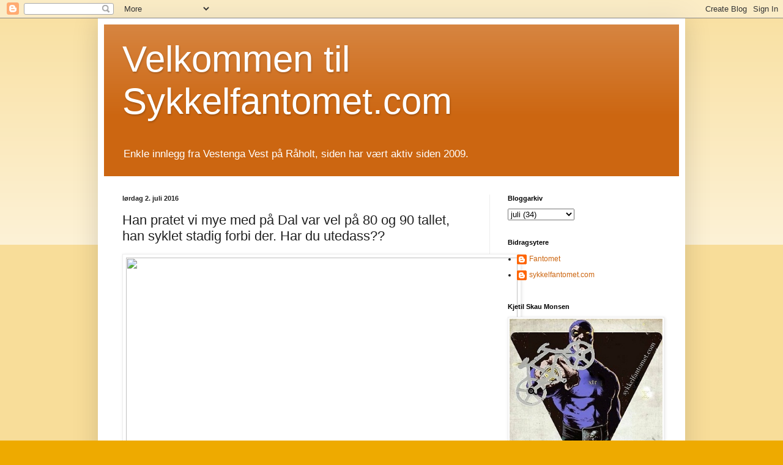

--- FILE ---
content_type: text/html; charset=UTF-8
request_url: http://www.sykkelfantomet.com/2016/07/han-pratet-vi-mye-med-pa-dal-var-vel-pa.html
body_size: 13279
content:
<!DOCTYPE html>
<html class='v2' dir='ltr' lang='no'>
<head>
<link href='https://www.blogger.com/static/v1/widgets/335934321-css_bundle_v2.css' rel='stylesheet' type='text/css'/>
<meta content='width=1100' name='viewport'/>
<meta content='text/html; charset=UTF-8' http-equiv='Content-Type'/>
<meta content='blogger' name='generator'/>
<link href='http://www.sykkelfantomet.com/favicon.ico' rel='icon' type='image/x-icon'/>
<link href='http://www.sykkelfantomet.com/2016/07/han-pratet-vi-mye-med-pa-dal-var-vel-pa.html' rel='canonical'/>
<link rel="alternate" type="application/atom+xml" title="           Velkommen til Sykkelfantomet.com - Atom" href="http://www.sykkelfantomet.com/feeds/posts/default" />
<link rel="alternate" type="application/rss+xml" title="           Velkommen til Sykkelfantomet.com - RSS" href="http://www.sykkelfantomet.com/feeds/posts/default?alt=rss" />
<link rel="service.post" type="application/atom+xml" title="           Velkommen til Sykkelfantomet.com - Atom" href="https://www.blogger.com/feeds/6497973231681693834/posts/default" />

<link rel="alternate" type="application/atom+xml" title="           Velkommen til Sykkelfantomet.com - Atom" href="http://www.sykkelfantomet.com/feeds/4521839297142632203/comments/default" />
<!--Can't find substitution for tag [blog.ieCssRetrofitLinks]-->
<link href='http://g.api.no/obscura/API/dynamic/r1/ece5/tr_1080_719_l_f/0000/gudb/2016/6/17/15/1466168682710.jpg?chk=8300FF' rel='image_src'/>
<meta content='http://www.sykkelfantomet.com/2016/07/han-pratet-vi-mye-med-pa-dal-var-vel-pa.html' property='og:url'/>
<meta content='Han pratet vi mye med på Dal var vel på 80 og 90 tallet, han syklet stadig forbi der. Har du utedass??' property='og:title'/>
<meta content='trening, mat, tur, natur, sykkel, sykling, hund, dachs
#dachs #trening #sol #sommer #vinter #winter #summer #eidsvoll #bike #mtb #carbon #repair' property='og:description'/>
<meta content='https://lh3.googleusercontent.com/blogger_img_proxy/[base64]w1200-h630-p-k-no-nu' property='og:image'/>
<title>           Velkommen til Sykkelfantomet.com: Han pratet vi mye med på Dal var vel på 80 og 90 tallet, han syklet stadig forbi der. Har du utedass??</title>
<style id='page-skin-1' type='text/css'><!--
/*
-----------------------------------------------
Blogger Template Style
Name:     Simple
Designer: Blogger
URL:      www.blogger.com
----------------------------------------------- */
/* Content
----------------------------------------------- */
body {
font: normal normal 12px Arial, Tahoma, Helvetica, FreeSans, sans-serif;
color: #222222;
background: #eeaa00 none repeat scroll top left;
padding: 0 40px 40px 40px;
}
html body .region-inner {
min-width: 0;
max-width: 100%;
width: auto;
}
h2 {
font-size: 22px;
}
a:link {
text-decoration:none;
color: #cc6611;
}
a:visited {
text-decoration:none;
color: #888888;
}
a:hover {
text-decoration:underline;
color: #ff9900;
}
.body-fauxcolumn-outer .fauxcolumn-inner {
background: transparent url(https://resources.blogblog.com/blogblog/data/1kt/simple/body_gradient_tile_light.png) repeat scroll top left;
_background-image: none;
}
.body-fauxcolumn-outer .cap-top {
position: absolute;
z-index: 1;
height: 400px;
width: 100%;
}
.body-fauxcolumn-outer .cap-top .cap-left {
width: 100%;
background: transparent url(https://resources.blogblog.com/blogblog/data/1kt/simple/gradients_light.png) repeat-x scroll top left;
_background-image: none;
}
.content-outer {
-moz-box-shadow: 0 0 40px rgba(0, 0, 0, .15);
-webkit-box-shadow: 0 0 5px rgba(0, 0, 0, .15);
-goog-ms-box-shadow: 0 0 10px #333333;
box-shadow: 0 0 40px rgba(0, 0, 0, .15);
margin-bottom: 1px;
}
.content-inner {
padding: 10px 10px;
}
.content-inner {
background-color: #ffffff;
}
/* Header
----------------------------------------------- */
.header-outer {
background: #cc6611 url(https://resources.blogblog.com/blogblog/data/1kt/simple/gradients_light.png) repeat-x scroll 0 -400px;
_background-image: none;
}
.Header h1 {
font: normal normal 60px Arial, Tahoma, Helvetica, FreeSans, sans-serif;
color: #ffffff;
text-shadow: 1px 2px 3px rgba(0, 0, 0, .2);
}
.Header h1 a {
color: #ffffff;
}
.Header .description {
font-size: 140%;
color: #ffffff;
}
.header-inner .Header .titlewrapper {
padding: 22px 30px;
}
.header-inner .Header .descriptionwrapper {
padding: 0 30px;
}
/* Tabs
----------------------------------------------- */
.tabs-inner .section:first-child {
border-top: 0 solid #eeeeee;
}
.tabs-inner .section:first-child ul {
margin-top: -0;
border-top: 0 solid #eeeeee;
border-left: 0 solid #eeeeee;
border-right: 0 solid #eeeeee;
}
.tabs-inner .widget ul {
background: #f5f5f5 url(https://resources.blogblog.com/blogblog/data/1kt/simple/gradients_light.png) repeat-x scroll 0 -800px;
_background-image: none;
border-bottom: 1px solid #eeeeee;
margin-top: 0;
margin-left: -30px;
margin-right: -30px;
}
.tabs-inner .widget li a {
display: inline-block;
padding: .6em 1em;
font: normal normal 14px Arial, Tahoma, Helvetica, FreeSans, sans-serif;
color: #999999;
border-left: 1px solid #ffffff;
border-right: 1px solid #eeeeee;
}
.tabs-inner .widget li:first-child a {
border-left: none;
}
.tabs-inner .widget li.selected a, .tabs-inner .widget li a:hover {
color: #000000;
background-color: #eeeeee;
text-decoration: none;
}
/* Columns
----------------------------------------------- */
.main-outer {
border-top: 0 solid #eeeeee;
}
.fauxcolumn-left-outer .fauxcolumn-inner {
border-right: 1px solid #eeeeee;
}
.fauxcolumn-right-outer .fauxcolumn-inner {
border-left: 1px solid #eeeeee;
}
/* Headings
----------------------------------------------- */
div.widget > h2,
div.widget h2.title {
margin: 0 0 1em 0;
font: normal bold 11px Arial, Tahoma, Helvetica, FreeSans, sans-serif;
color: #000000;
}
/* Widgets
----------------------------------------------- */
.widget .zippy {
color: #999999;
text-shadow: 2px 2px 1px rgba(0, 0, 0, .1);
}
.widget .popular-posts ul {
list-style: none;
}
/* Posts
----------------------------------------------- */
h2.date-header {
font: normal bold 11px Arial, Tahoma, Helvetica, FreeSans, sans-serif;
}
.date-header span {
background-color: transparent;
color: #222222;
padding: inherit;
letter-spacing: inherit;
margin: inherit;
}
.main-inner {
padding-top: 30px;
padding-bottom: 30px;
}
.main-inner .column-center-inner {
padding: 0 15px;
}
.main-inner .column-center-inner .section {
margin: 0 15px;
}
.post {
margin: 0 0 25px 0;
}
h3.post-title, .comments h4 {
font: normal normal 22px Arial, Tahoma, Helvetica, FreeSans, sans-serif;
margin: .75em 0 0;
}
.post-body {
font-size: 110%;
line-height: 1.4;
position: relative;
}
.post-body img, .post-body .tr-caption-container, .Profile img, .Image img,
.BlogList .item-thumbnail img {
padding: 2px;
background: #ffffff;
border: 1px solid #eeeeee;
-moz-box-shadow: 1px 1px 5px rgba(0, 0, 0, .1);
-webkit-box-shadow: 1px 1px 5px rgba(0, 0, 0, .1);
box-shadow: 1px 1px 5px rgba(0, 0, 0, .1);
}
.post-body img, .post-body .tr-caption-container {
padding: 5px;
}
.post-body .tr-caption-container {
color: #222222;
}
.post-body .tr-caption-container img {
padding: 0;
background: transparent;
border: none;
-moz-box-shadow: 0 0 0 rgba(0, 0, 0, .1);
-webkit-box-shadow: 0 0 0 rgba(0, 0, 0, .1);
box-shadow: 0 0 0 rgba(0, 0, 0, .1);
}
.post-header {
margin: 0 0 1.5em;
line-height: 1.6;
font-size: 90%;
}
.post-footer {
margin: 20px -2px 0;
padding: 5px 10px;
color: #666666;
background-color: #f9f9f9;
border-bottom: 1px solid #eeeeee;
line-height: 1.6;
font-size: 90%;
}
#comments .comment-author {
padding-top: 1.5em;
border-top: 1px solid #eeeeee;
background-position: 0 1.5em;
}
#comments .comment-author:first-child {
padding-top: 0;
border-top: none;
}
.avatar-image-container {
margin: .2em 0 0;
}
#comments .avatar-image-container img {
border: 1px solid #eeeeee;
}
/* Comments
----------------------------------------------- */
.comments .comments-content .icon.blog-author {
background-repeat: no-repeat;
background-image: url([data-uri]);
}
.comments .comments-content .loadmore a {
border-top: 1px solid #999999;
border-bottom: 1px solid #999999;
}
.comments .comment-thread.inline-thread {
background-color: #f9f9f9;
}
.comments .continue {
border-top: 2px solid #999999;
}
/* Accents
---------------------------------------------- */
.section-columns td.columns-cell {
border-left: 1px solid #eeeeee;
}
.blog-pager {
background: transparent none no-repeat scroll top center;
}
.blog-pager-older-link, .home-link,
.blog-pager-newer-link {
background-color: #ffffff;
padding: 5px;
}
.footer-outer {
border-top: 0 dashed #bbbbbb;
}
/* Mobile
----------------------------------------------- */
body.mobile  {
background-size: auto;
}
.mobile .body-fauxcolumn-outer {
background: transparent none repeat scroll top left;
}
.mobile .body-fauxcolumn-outer .cap-top {
background-size: 100% auto;
}
.mobile .content-outer {
-webkit-box-shadow: 0 0 3px rgba(0, 0, 0, .15);
box-shadow: 0 0 3px rgba(0, 0, 0, .15);
}
.mobile .tabs-inner .widget ul {
margin-left: 0;
margin-right: 0;
}
.mobile .post {
margin: 0;
}
.mobile .main-inner .column-center-inner .section {
margin: 0;
}
.mobile .date-header span {
padding: 0.1em 10px;
margin: 0 -10px;
}
.mobile h3.post-title {
margin: 0;
}
.mobile .blog-pager {
background: transparent none no-repeat scroll top center;
}
.mobile .footer-outer {
border-top: none;
}
.mobile .main-inner, .mobile .footer-inner {
background-color: #ffffff;
}
.mobile-index-contents {
color: #222222;
}
.mobile-link-button {
background-color: #cc6611;
}
.mobile-link-button a:link, .mobile-link-button a:visited {
color: #ffffff;
}
.mobile .tabs-inner .section:first-child {
border-top: none;
}
.mobile .tabs-inner .PageList .widget-content {
background-color: #eeeeee;
color: #000000;
border-top: 1px solid #eeeeee;
border-bottom: 1px solid #eeeeee;
}
.mobile .tabs-inner .PageList .widget-content .pagelist-arrow {
border-left: 1px solid #eeeeee;
}

--></style>
<style id='template-skin-1' type='text/css'><!--
body {
min-width: 960px;
}
.content-outer, .content-fauxcolumn-outer, .region-inner {
min-width: 960px;
max-width: 960px;
_width: 960px;
}
.main-inner .columns {
padding-left: 0;
padding-right: 310px;
}
.main-inner .fauxcolumn-center-outer {
left: 0;
right: 310px;
/* IE6 does not respect left and right together */
_width: expression(this.parentNode.offsetWidth -
parseInt("0") -
parseInt("310px") + 'px');
}
.main-inner .fauxcolumn-left-outer {
width: 0;
}
.main-inner .fauxcolumn-right-outer {
width: 310px;
}
.main-inner .column-left-outer {
width: 0;
right: 100%;
margin-left: -0;
}
.main-inner .column-right-outer {
width: 310px;
margin-right: -310px;
}
#layout {
min-width: 0;
}
#layout .content-outer {
min-width: 0;
width: 800px;
}
#layout .region-inner {
min-width: 0;
width: auto;
}
body#layout div.add_widget {
padding: 8px;
}
body#layout div.add_widget a {
margin-left: 32px;
}
--></style>
<link href='https://www.blogger.com/dyn-css/authorization.css?targetBlogID=6497973231681693834&amp;zx=3e213b7f-ada6-4c96-a39e-437391ce6782' media='none' onload='if(media!=&#39;all&#39;)media=&#39;all&#39;' rel='stylesheet'/><noscript><link href='https://www.blogger.com/dyn-css/authorization.css?targetBlogID=6497973231681693834&amp;zx=3e213b7f-ada6-4c96-a39e-437391ce6782' rel='stylesheet'/></noscript>
<meta name='google-adsense-platform-account' content='ca-host-pub-1556223355139109'/>
<meta name='google-adsense-platform-domain' content='blogspot.com'/>

<!-- data-ad-client=ca-pub-4257018500766912 -->

</head>
<body class='loading variant-bold'>
<div class='navbar section' id='navbar' name='Navbar'><div class='widget Navbar' data-version='1' id='Navbar1'><script type="text/javascript">
    function setAttributeOnload(object, attribute, val) {
      if(window.addEventListener) {
        window.addEventListener('load',
          function(){ object[attribute] = val; }, false);
      } else {
        window.attachEvent('onload', function(){ object[attribute] = val; });
      }
    }
  </script>
<div id="navbar-iframe-container"></div>
<script type="text/javascript" src="https://apis.google.com/js/platform.js"></script>
<script type="text/javascript">
      gapi.load("gapi.iframes:gapi.iframes.style.bubble", function() {
        if (gapi.iframes && gapi.iframes.getContext) {
          gapi.iframes.getContext().openChild({
              url: 'https://www.blogger.com/navbar/6497973231681693834?po\x3d4521839297142632203\x26origin\x3dhttp://www.sykkelfantomet.com',
              where: document.getElementById("navbar-iframe-container"),
              id: "navbar-iframe"
          });
        }
      });
    </script><script type="text/javascript">
(function() {
var script = document.createElement('script');
script.type = 'text/javascript';
script.src = '//pagead2.googlesyndication.com/pagead/js/google_top_exp.js';
var head = document.getElementsByTagName('head')[0];
if (head) {
head.appendChild(script);
}})();
</script>
</div></div>
<div class='body-fauxcolumns'>
<div class='fauxcolumn-outer body-fauxcolumn-outer'>
<div class='cap-top'>
<div class='cap-left'></div>
<div class='cap-right'></div>
</div>
<div class='fauxborder-left'>
<div class='fauxborder-right'></div>
<div class='fauxcolumn-inner'>
</div>
</div>
<div class='cap-bottom'>
<div class='cap-left'></div>
<div class='cap-right'></div>
</div>
</div>
</div>
<div class='content'>
<div class='content-fauxcolumns'>
<div class='fauxcolumn-outer content-fauxcolumn-outer'>
<div class='cap-top'>
<div class='cap-left'></div>
<div class='cap-right'></div>
</div>
<div class='fauxborder-left'>
<div class='fauxborder-right'></div>
<div class='fauxcolumn-inner'>
</div>
</div>
<div class='cap-bottom'>
<div class='cap-left'></div>
<div class='cap-right'></div>
</div>
</div>
</div>
<div class='content-outer'>
<div class='content-cap-top cap-top'>
<div class='cap-left'></div>
<div class='cap-right'></div>
</div>
<div class='fauxborder-left content-fauxborder-left'>
<div class='fauxborder-right content-fauxborder-right'></div>
<div class='content-inner'>
<header>
<div class='header-outer'>
<div class='header-cap-top cap-top'>
<div class='cap-left'></div>
<div class='cap-right'></div>
</div>
<div class='fauxborder-left header-fauxborder-left'>
<div class='fauxborder-right header-fauxborder-right'></div>
<div class='region-inner header-inner'>
<div class='header section' id='header' name='Overskrift'><div class='widget Header' data-version='1' id='Header1'>
<div id='header-inner'>
<div class='titlewrapper'>
<h1 class='title'>
<a href='http://www.sykkelfantomet.com/'>
           Velkommen til Sykkelfantomet.com
</a>
</h1>
</div>
<div class='descriptionwrapper'>
<p class='description'><span>Enkle innlegg fra Vestenga Vest på Råholt,
siden har vært aktiv siden 2009. </span></p>
</div>
</div>
</div></div>
</div>
</div>
<div class='header-cap-bottom cap-bottom'>
<div class='cap-left'></div>
<div class='cap-right'></div>
</div>
</div>
</header>
<div class='tabs-outer'>
<div class='tabs-cap-top cap-top'>
<div class='cap-left'></div>
<div class='cap-right'></div>
</div>
<div class='fauxborder-left tabs-fauxborder-left'>
<div class='fauxborder-right tabs-fauxborder-right'></div>
<div class='region-inner tabs-inner'>
<div class='tabs no-items section' id='crosscol' name='Krysskolonne'></div>
<div class='tabs no-items section' id='crosscol-overflow' name='Cross-Column 2'></div>
</div>
</div>
<div class='tabs-cap-bottom cap-bottom'>
<div class='cap-left'></div>
<div class='cap-right'></div>
</div>
</div>
<div class='main-outer'>
<div class='main-cap-top cap-top'>
<div class='cap-left'></div>
<div class='cap-right'></div>
</div>
<div class='fauxborder-left main-fauxborder-left'>
<div class='fauxborder-right main-fauxborder-right'></div>
<div class='region-inner main-inner'>
<div class='columns fauxcolumns'>
<div class='fauxcolumn-outer fauxcolumn-center-outer'>
<div class='cap-top'>
<div class='cap-left'></div>
<div class='cap-right'></div>
</div>
<div class='fauxborder-left'>
<div class='fauxborder-right'></div>
<div class='fauxcolumn-inner'>
</div>
</div>
<div class='cap-bottom'>
<div class='cap-left'></div>
<div class='cap-right'></div>
</div>
</div>
<div class='fauxcolumn-outer fauxcolumn-left-outer'>
<div class='cap-top'>
<div class='cap-left'></div>
<div class='cap-right'></div>
</div>
<div class='fauxborder-left'>
<div class='fauxborder-right'></div>
<div class='fauxcolumn-inner'>
</div>
</div>
<div class='cap-bottom'>
<div class='cap-left'></div>
<div class='cap-right'></div>
</div>
</div>
<div class='fauxcolumn-outer fauxcolumn-right-outer'>
<div class='cap-top'>
<div class='cap-left'></div>
<div class='cap-right'></div>
</div>
<div class='fauxborder-left'>
<div class='fauxborder-right'></div>
<div class='fauxcolumn-inner'>
</div>
</div>
<div class='cap-bottom'>
<div class='cap-left'></div>
<div class='cap-right'></div>
</div>
</div>
<!-- corrects IE6 width calculation -->
<div class='columns-inner'>
<div class='column-center-outer'>
<div class='column-center-inner'>
<div class='main section' id='main' name='Hoveddel'><div class='widget Blog' data-version='1' id='Blog1'>
<div class='blog-posts hfeed'>

          <div class="date-outer">
        
<h2 class='date-header'><span>lørdag 2. juli 2016</span></h2>

          <div class="date-posts">
        
<div class='post-outer'>
<div class='post hentry uncustomized-post-template' itemprop='blogPost' itemscope='itemscope' itemtype='http://schema.org/BlogPosting'>
<meta content='http://g.api.no/obscura/API/dynamic/r1/ece5/tr_1080_719_l_f/0000/gudb/2016/6/17/15/1466168682710.jpg?chk=8300FF' itemprop='image_url'/>
<meta content='6497973231681693834' itemprop='blogId'/>
<meta content='4521839297142632203' itemprop='postId'/>
<a name='4521839297142632203'></a>
<h3 class='post-title entry-title' itemprop='name'>
Han pratet vi mye med på Dal var vel på 80 og 90 tallet, han syklet stadig forbi der. Har du utedass??
</h3>
<div class='post-header'>
<div class='post-header-line-1'></div>
</div>
<div class='post-body entry-content' id='post-body-4521839297142632203' itemprop='description articleBody'>
<table align="center" cellpadding="0" cellspacing="0" class="tr-caption-container" style="margin-left: auto; margin-right: auto; text-align: center;"><tbody>
<tr><td style="text-align: center;"><a href="http://g.api.no/obscura/API/dynamic/r1/ece5/tr_1080_719_l_f/0000/gudb/2016/6/17/15/1466168682710.jpg?chk=8300FF" imageanchor="1" style="margin-left: auto; margin-right: auto;"><img border="0" height="426" src="http://g.api.no/obscura/API/dynamic/r1/ece5/tr_1080_719_l_f/0000/gudb/2016/6/17/15/1466168682710.jpg?chk=8300FF" width="640" /></a></td></tr>
<tr><td class="tr-caption" style="text-align: center;">Terje H Bergh. les artikkelen i GD.no om denne originale karen fra Lillehammer, selv husker jeg han som om det var i går.<br />Utedass!!</td></tr>
</tbody></table>
<br />
<div style='clear: both;'></div>
</div>
<div class='post-footer'>
<div class='post-footer-line post-footer-line-1'>
<span class='post-author vcard'>
Posted by
<span class='fn' itemprop='author' itemscope='itemscope' itemtype='http://schema.org/Person'>
<meta content='https://www.blogger.com/profile/06072795373813920158' itemprop='url'/>
<a class='g-profile' href='https://www.blogger.com/profile/06072795373813920158' rel='author' title='author profile'>
<span itemprop='name'>sykkelfantomet.com</span>
</a>
</span>
</span>
<span class='post-timestamp'>
on
<meta content='http://www.sykkelfantomet.com/2016/07/han-pratet-vi-mye-med-pa-dal-var-vel-pa.html' itemprop='url'/>
<a class='timestamp-link' href='http://www.sykkelfantomet.com/2016/07/han-pratet-vi-mye-med-pa-dal-var-vel-pa.html' rel='bookmark' title='permanent link'><abbr class='published' itemprop='datePublished' title='2016-07-02T09:42:00+02:00'>juli 02, 2016</abbr></a>
</span>
<span class='post-comment-link'>
</span>
<span class='post-icons'>
<span class='item-action'>
<a href='https://www.blogger.com/email-post/6497973231681693834/4521839297142632203' title='Send innlegg i e-post'>
<img alt='' class='icon-action' height='13' src='https://resources.blogblog.com/img/icon18_email.gif' width='18'/>
</a>
</span>
<span class='item-control blog-admin pid-933627478'>
<a href='https://www.blogger.com/post-edit.g?blogID=6497973231681693834&postID=4521839297142632203&from=pencil' title='Rediger innlegg'>
<img alt='' class='icon-action' height='18' src='https://resources.blogblog.com/img/icon18_edit_allbkg.gif' width='18'/>
</a>
</span>
</span>
<div class='post-share-buttons goog-inline-block'>
<a class='goog-inline-block share-button sb-email' href='https://www.blogger.com/share-post.g?blogID=6497973231681693834&postID=4521839297142632203&target=email' target='_blank' title='Send dette via e-post'><span class='share-button-link-text'>Send dette via e-post</span></a><a class='goog-inline-block share-button sb-blog' href='https://www.blogger.com/share-post.g?blogID=6497973231681693834&postID=4521839297142632203&target=blog' onclick='window.open(this.href, "_blank", "height=270,width=475"); return false;' target='_blank' title='Blogg dette!'><span class='share-button-link-text'>Blogg dette!</span></a><a class='goog-inline-block share-button sb-twitter' href='https://www.blogger.com/share-post.g?blogID=6497973231681693834&postID=4521839297142632203&target=twitter' target='_blank' title='Del på X'><span class='share-button-link-text'>Del på X</span></a><a class='goog-inline-block share-button sb-facebook' href='https://www.blogger.com/share-post.g?blogID=6497973231681693834&postID=4521839297142632203&target=facebook' onclick='window.open(this.href, "_blank", "height=430,width=640"); return false;' target='_blank' title='Del på Facebook'><span class='share-button-link-text'>Del på Facebook</span></a><a class='goog-inline-block share-button sb-pinterest' href='https://www.blogger.com/share-post.g?blogID=6497973231681693834&postID=4521839297142632203&target=pinterest' target='_blank' title='Del på Pinterest'><span class='share-button-link-text'>Del på Pinterest</span></a>
</div>
</div>
<div class='post-footer-line post-footer-line-2'>
<span class='post-labels'>
</span>
</div>
<div class='post-footer-line post-footer-line-3'>
<span class='post-location'>
</span>
</div>
</div>
</div>
<div class='comments' id='comments'>
<a name='comments'></a>
<h4>Ingen kommentarer:</h4>
<div id='Blog1_comments-block-wrapper'>
<dl class='avatar-comment-indent' id='comments-block'>
</dl>
</div>
<p class='comment-footer'>
<div class='comment-form'>
<a name='comment-form'></a>
<h4 id='comment-post-message'>Legg inn en kommentar</h4>
<p>
</p>
<a href='https://www.blogger.com/comment/frame/6497973231681693834?po=4521839297142632203&hl=no&saa=85391&origin=http://www.sykkelfantomet.com' id='comment-editor-src'></a>
<iframe allowtransparency='true' class='blogger-iframe-colorize blogger-comment-from-post' frameborder='0' height='410px' id='comment-editor' name='comment-editor' src='' width='100%'></iframe>
<script src='https://www.blogger.com/static/v1/jsbin/2830521187-comment_from_post_iframe.js' type='text/javascript'></script>
<script type='text/javascript'>
      BLOG_CMT_createIframe('https://www.blogger.com/rpc_relay.html');
    </script>
</div>
</p>
</div>
</div>

        </div></div>
      
</div>
<div class='blog-pager' id='blog-pager'>
<span id='blog-pager-newer-link'>
<a class='blog-pager-newer-link' href='http://www.sykkelfantomet.com/2016/07/stisykling-med-mjanes-i-gullverket.html' id='Blog1_blog-pager-newer-link' title='Nyere innlegg'>Nyere innlegg</a>
</span>
<span id='blog-pager-older-link'>
<a class='blog-pager-older-link' href='http://www.sykkelfantomet.com/2016/07/gratt-men.html' id='Blog1_blog-pager-older-link' title='Eldre innlegg'>Eldre innlegg</a>
</span>
<a class='home-link' href='http://www.sykkelfantomet.com/'>Startsiden</a>
</div>
<div class='clear'></div>
<div class='post-feeds'>
<div class='feed-links'>
Abonner på:
<a class='feed-link' href='http://www.sykkelfantomet.com/feeds/4521839297142632203/comments/default' target='_blank' type='application/atom+xml'>Legg inn kommentarer (Atom)</a>
</div>
</div>
</div></div>
</div>
</div>
<div class='column-left-outer'>
<div class='column-left-inner'>
<aside>
</aside>
</div>
</div>
<div class='column-right-outer'>
<div class='column-right-inner'>
<aside>
<div class='sidebar section' id='sidebar-right-1'><div class='widget BlogArchive' data-version='1' id='BlogArchive1'>
<h2>Bloggarkiv</h2>
<div class='widget-content'>
<div id='ArchiveList'>
<div id='BlogArchive1_ArchiveList'>
<select id='BlogArchive1_ArchiveMenu'>
<option value=''>Bloggarkiv</option>
<option value='http://www.sykkelfantomet.com/2025/12/'>desember (1)</option>
<option value='http://www.sykkelfantomet.com/2025/08/'>august (5)</option>
<option value='http://www.sykkelfantomet.com/2025/03/'>mars (3)</option>
<option value='http://www.sykkelfantomet.com/2025/01/'>januar (1)</option>
<option value='http://www.sykkelfantomet.com/2024/12/'>desember (1)</option>
<option value='http://www.sykkelfantomet.com/2024/11/'>november (5)</option>
<option value='http://www.sykkelfantomet.com/2024/07/'>juli (3)</option>
<option value='http://www.sykkelfantomet.com/2024/05/'>mai (1)</option>
<option value='http://www.sykkelfantomet.com/2024/04/'>april (1)</option>
<option value='http://www.sykkelfantomet.com/2024/03/'>mars (2)</option>
<option value='http://www.sykkelfantomet.com/2024/02/'>februar (2)</option>
<option value='http://www.sykkelfantomet.com/2024/01/'>januar (6)</option>
<option value='http://www.sykkelfantomet.com/2023/12/'>desember (2)</option>
<option value='http://www.sykkelfantomet.com/2023/10/'>oktober (6)</option>
<option value='http://www.sykkelfantomet.com/2023/08/'>august (1)</option>
<option value='http://www.sykkelfantomet.com/2023/07/'>juli (2)</option>
<option value='http://www.sykkelfantomet.com/2023/06/'>juni (13)</option>
<option value='http://www.sykkelfantomet.com/2023/05/'>mai (4)</option>
<option value='http://www.sykkelfantomet.com/2023/04/'>april (7)</option>
<option value='http://www.sykkelfantomet.com/2023/02/'>februar (5)</option>
<option value='http://www.sykkelfantomet.com/2023/01/'>januar (6)</option>
<option value='http://www.sykkelfantomet.com/2022/12/'>desember (8)</option>
<option value='http://www.sykkelfantomet.com/2022/11/'>november (1)</option>
<option value='http://www.sykkelfantomet.com/2022/09/'>september (4)</option>
<option value='http://www.sykkelfantomet.com/2022/08/'>august (4)</option>
<option value='http://www.sykkelfantomet.com/2022/07/'>juli (6)</option>
<option value='http://www.sykkelfantomet.com/2022/06/'>juni (1)</option>
<option value='http://www.sykkelfantomet.com/2022/05/'>mai (4)</option>
<option value='http://www.sykkelfantomet.com/2022/04/'>april (3)</option>
<option value='http://www.sykkelfantomet.com/2022/03/'>mars (2)</option>
<option value='http://www.sykkelfantomet.com/2022/02/'>februar (3)</option>
<option value='http://www.sykkelfantomet.com/2021/12/'>desember (3)</option>
<option value='http://www.sykkelfantomet.com/2021/11/'>november (3)</option>
<option value='http://www.sykkelfantomet.com/2021/10/'>oktober (3)</option>
<option value='http://www.sykkelfantomet.com/2021/09/'>september (5)</option>
<option value='http://www.sykkelfantomet.com/2021/08/'>august (15)</option>
<option value='http://www.sykkelfantomet.com/2021/06/'>juni (3)</option>
<option value='http://www.sykkelfantomet.com/2021/05/'>mai (2)</option>
<option value='http://www.sykkelfantomet.com/2021/04/'>april (1)</option>
<option value='http://www.sykkelfantomet.com/2021/03/'>mars (2)</option>
<option value='http://www.sykkelfantomet.com/2021/02/'>februar (3)</option>
<option value='http://www.sykkelfantomet.com/2021/01/'>januar (9)</option>
<option value='http://www.sykkelfantomet.com/2020/12/'>desember (12)</option>
<option value='http://www.sykkelfantomet.com/2020/11/'>november (1)</option>
<option value='http://www.sykkelfantomet.com/2020/10/'>oktober (2)</option>
<option value='http://www.sykkelfantomet.com/2020/08/'>august (3)</option>
<option value='http://www.sykkelfantomet.com/2020/07/'>juli (5)</option>
<option value='http://www.sykkelfantomet.com/2020/06/'>juni (1)</option>
<option value='http://www.sykkelfantomet.com/2020/05/'>mai (3)</option>
<option value='http://www.sykkelfantomet.com/2020/03/'>mars (4)</option>
<option value='http://www.sykkelfantomet.com/2020/02/'>februar (29)</option>
<option value='http://www.sykkelfantomet.com/2020/01/'>januar (6)</option>
<option value='http://www.sykkelfantomet.com/2019/12/'>desember (2)</option>
<option value='http://www.sykkelfantomet.com/2019/11/'>november (15)</option>
<option value='http://www.sykkelfantomet.com/2019/10/'>oktober (21)</option>
<option value='http://www.sykkelfantomet.com/2019/09/'>september (13)</option>
<option value='http://www.sykkelfantomet.com/2019/08/'>august (10)</option>
<option value='http://www.sykkelfantomet.com/2019/07/'>juli (16)</option>
<option value='http://www.sykkelfantomet.com/2019/06/'>juni (6)</option>
<option value='http://www.sykkelfantomet.com/2019/05/'>mai (13)</option>
<option value='http://www.sykkelfantomet.com/2019/04/'>april (13)</option>
<option value='http://www.sykkelfantomet.com/2019/03/'>mars (13)</option>
<option value='http://www.sykkelfantomet.com/2019/02/'>februar (25)</option>
<option value='http://www.sykkelfantomet.com/2019/01/'>januar (26)</option>
<option value='http://www.sykkelfantomet.com/2018/12/'>desember (8)</option>
<option value='http://www.sykkelfantomet.com/2018/11/'>november (13)</option>
<option value='http://www.sykkelfantomet.com/2018/10/'>oktober (13)</option>
<option value='http://www.sykkelfantomet.com/2018/09/'>september (6)</option>
<option value='http://www.sykkelfantomet.com/2018/08/'>august (17)</option>
<option value='http://www.sykkelfantomet.com/2018/07/'>juli (37)</option>
<option value='http://www.sykkelfantomet.com/2018/06/'>juni (7)</option>
<option value='http://www.sykkelfantomet.com/2018/05/'>mai (11)</option>
<option value='http://www.sykkelfantomet.com/2018/04/'>april (15)</option>
<option value='http://www.sykkelfantomet.com/2018/03/'>mars (20)</option>
<option value='http://www.sykkelfantomet.com/2018/02/'>februar (16)</option>
<option value='http://www.sykkelfantomet.com/2018/01/'>januar (24)</option>
<option value='http://www.sykkelfantomet.com/2017/12/'>desember (16)</option>
<option value='http://www.sykkelfantomet.com/2017/11/'>november (15)</option>
<option value='http://www.sykkelfantomet.com/2017/10/'>oktober (45)</option>
<option value='http://www.sykkelfantomet.com/2017/09/'>september (81)</option>
<option value='http://www.sykkelfantomet.com/2017/08/'>august (15)</option>
<option value='http://www.sykkelfantomet.com/2017/07/'>juli (11)</option>
<option value='http://www.sykkelfantomet.com/2017/06/'>juni (13)</option>
<option value='http://www.sykkelfantomet.com/2017/05/'>mai (42)</option>
<option value='http://www.sykkelfantomet.com/2017/04/'>april (45)</option>
<option value='http://www.sykkelfantomet.com/2017/03/'>mars (10)</option>
<option value='http://www.sykkelfantomet.com/2017/02/'>februar (34)</option>
<option value='http://www.sykkelfantomet.com/2017/01/'>januar (20)</option>
<option value='http://www.sykkelfantomet.com/2016/12/'>desember (7)</option>
<option value='http://www.sykkelfantomet.com/2016/11/'>november (4)</option>
<option value='http://www.sykkelfantomet.com/2016/10/'>oktober (11)</option>
<option value='http://www.sykkelfantomet.com/2016/09/'>september (7)</option>
<option value='http://www.sykkelfantomet.com/2016/08/'>august (6)</option>
<option value='http://www.sykkelfantomet.com/2016/07/'>juli (34)</option>
<option value='http://www.sykkelfantomet.com/2016/06/'>juni (20)</option>
<option value='http://www.sykkelfantomet.com/2016/05/'>mai (12)</option>
<option value='http://www.sykkelfantomet.com/2016/04/'>april (12)</option>
<option value='http://www.sykkelfantomet.com/2016/03/'>mars (21)</option>
<option value='http://www.sykkelfantomet.com/2016/02/'>februar (8)</option>
<option value='http://www.sykkelfantomet.com/2016/01/'>januar (18)</option>
<option value='http://www.sykkelfantomet.com/2015/12/'>desember (23)</option>
<option value='http://www.sykkelfantomet.com/2015/11/'>november (21)</option>
<option value='http://www.sykkelfantomet.com/2015/10/'>oktober (27)</option>
<option value='http://www.sykkelfantomet.com/2015/09/'>september (28)</option>
<option value='http://www.sykkelfantomet.com/2015/08/'>august (21)</option>
<option value='http://www.sykkelfantomet.com/2015/07/'>juli (24)</option>
<option value='http://www.sykkelfantomet.com/2015/06/'>juni (14)</option>
<option value='http://www.sykkelfantomet.com/2015/05/'>mai (12)</option>
<option value='http://www.sykkelfantomet.com/2015/04/'>april (16)</option>
<option value='http://www.sykkelfantomet.com/2015/03/'>mars (21)</option>
<option value='http://www.sykkelfantomet.com/2015/02/'>februar (19)</option>
<option value='http://www.sykkelfantomet.com/2015/01/'>januar (16)</option>
<option value='http://www.sykkelfantomet.com/2014/12/'>desember (34)</option>
<option value='http://www.sykkelfantomet.com/2014/11/'>november (34)</option>
<option value='http://www.sykkelfantomet.com/2014/10/'>oktober (28)</option>
<option value='http://www.sykkelfantomet.com/2014/09/'>september (30)</option>
<option value='http://www.sykkelfantomet.com/2014/08/'>august (32)</option>
<option value='http://www.sykkelfantomet.com/2014/07/'>juli (27)</option>
<option value='http://www.sykkelfantomet.com/2014/06/'>juni (20)</option>
<option value='http://www.sykkelfantomet.com/2014/05/'>mai (15)</option>
<option value='http://www.sykkelfantomet.com/2014/04/'>april (17)</option>
<option value='http://www.sykkelfantomet.com/2014/03/'>mars (21)</option>
<option value='http://www.sykkelfantomet.com/2014/02/'>februar (21)</option>
<option value='http://www.sykkelfantomet.com/2014/01/'>januar (19)</option>
<option value='http://www.sykkelfantomet.com/2013/12/'>desember (43)</option>
<option value='http://www.sykkelfantomet.com/2013/11/'>november (50)</option>
<option value='http://www.sykkelfantomet.com/2013/10/'>oktober (61)</option>
<option value='http://www.sykkelfantomet.com/2013/09/'>september (74)</option>
<option value='http://www.sykkelfantomet.com/2013/08/'>august (77)</option>
<option value='http://www.sykkelfantomet.com/2013/07/'>juli (56)</option>
<option value='http://www.sykkelfantomet.com/2013/06/'>juni (59)</option>
<option value='http://www.sykkelfantomet.com/2013/05/'>mai (48)</option>
<option value='http://www.sykkelfantomet.com/2013/04/'>april (38)</option>
<option value='http://www.sykkelfantomet.com/2013/03/'>mars (26)</option>
<option value='http://www.sykkelfantomet.com/2013/02/'>februar (48)</option>
<option value='http://www.sykkelfantomet.com/2013/01/'>januar (58)</option>
<option value='http://www.sykkelfantomet.com/2012/12/'>desember (16)</option>
<option value='http://www.sykkelfantomet.com/2012/11/'>november (36)</option>
<option value='http://www.sykkelfantomet.com/2012/10/'>oktober (31)</option>
<option value='http://www.sykkelfantomet.com/2012/09/'>september (10)</option>
<option value='http://www.sykkelfantomet.com/2012/08/'>august (13)</option>
<option value='http://www.sykkelfantomet.com/2012/07/'>juli (22)</option>
<option value='http://www.sykkelfantomet.com/2012/06/'>juni (18)</option>
<option value='http://www.sykkelfantomet.com/2012/05/'>mai (17)</option>
<option value='http://www.sykkelfantomet.com/2012/04/'>april (22)</option>
<option value='http://www.sykkelfantomet.com/2012/03/'>mars (47)</option>
<option value='http://www.sykkelfantomet.com/2012/02/'>februar (32)</option>
<option value='http://www.sykkelfantomet.com/2012/01/'>januar (36)</option>
<option value='http://www.sykkelfantomet.com/2011/12/'>desember (2)</option>
<option value='http://www.sykkelfantomet.com/2011/11/'>november (7)</option>
<option value='http://www.sykkelfantomet.com/2011/03/'>mars (2)</option>
<option value='http://www.sykkelfantomet.com/2011/02/'>februar (14)</option>
<option value='http://www.sykkelfantomet.com/2011/01/'>januar (2)</option>
<option value='http://www.sykkelfantomet.com/2010/12/'>desember (5)</option>
<option value='http://www.sykkelfantomet.com/2010/04/'>april (1)</option>
<option value='http://www.sykkelfantomet.com/2010/01/'>januar (4)</option>
<option value='http://www.sykkelfantomet.com/2009/12/'>desember (6)</option>
<option value='http://www.sykkelfantomet.com/2009/11/'>november (4)</option>
<option value='http://www.sykkelfantomet.com/2009/10/'>oktober (12)</option>
<option value='http://www.sykkelfantomet.com/2009/09/'>september (29)</option>
<option value='http://www.sykkelfantomet.com/2009/08/'>august (37)</option>
<option value='http://www.sykkelfantomet.com/2009/07/'>juli (10)</option>
</select>
</div>
</div>
<div class='clear'></div>
</div>
</div><div class='widget Profile' data-version='1' id='Profile1'>
<h2>Bidragsytere</h2>
<div class='widget-content'>
<ul>
<li><a class='profile-name-link g-profile' href='https://www.blogger.com/profile/05037084047115615199' style='background-image: url(//www.blogger.com/img/logo-16.png);'>Fantomet</a></li>
<li><a class='profile-name-link g-profile' href='https://www.blogger.com/profile/06072795373813920158' style='background-image: url(//www.blogger.com/img/logo-16.png);'>sykkelfantomet.com</a></li>
</ul>
<div class='clear'></div>
</div>
</div><div class='widget Image' data-version='1' id='Image1'>
<h2>Kjetil Skau Monsen</h2>
<div class='widget-content'>
<a href='http://sykkelfantomet.com'>
<img alt='Kjetil Skau Monsen' height='305' id='Image1_img' src='https://blogger.googleusercontent.com/img/b/R29vZ2xl/AVvXsEh1-02hQ5WIgVf6Yo4GpvCxeVoiD9AlR73wDfMni6QHiFhCHpcxq4Sd_pgDOBX4W4POrZp9tNlbReO211ilazit7rIdky4TTbu0pQHLOwt6aZmwrNlk2OOMAXmQLo6X2a4FKHPqI5kwHwc/s1600/the-phantom3.jpg' width='320'/>
</a>
<br/>
<span class='caption'>Twitter: Sykkelfantomet</span>
</div>
<div class='clear'></div>
</div><div class='widget ReportAbuse' data-version='1' id='ReportAbuse1'>
<h3 class='title'>
<a class='report_abuse' href='https://www.blogger.com/go/report-abuse' rel='noopener nofollow' target='_blank'>
Rapporter uriktig bruk
</a>
</h3>
</div><div class='widget Image' data-version='1' id='Image2'>
<h2>Timian</h2>
<div class='widget-content'>
<img alt='Timian' height='112' id='Image2_img' src='https://blogger.googleusercontent.com/img/b/R29vZ2xl/AVvXsEg_mcEUmQsa2CIsSY0tMG8itS8aL-uP9d2ik_dAy_SJjlCs8b6WmURWuOUgHREDHcm82ZqHQj7Y4Dd2X8n0rS5-zqg3t328_RnEHjnYEfqQWZvG2dOMsjGuyatjpaX-S-1srEg7dloC_tQ/s230/Foto229.jpg' width='150'/>
<br/>
<span class='caption'>Må bestemt være Råholt`s kuleste hund</span>
</div>
<div class='clear'></div>
</div><div class='widget Image' data-version='1' id='Image3'>
<h2>Fatter`n og barna.</h2>
<div class='widget-content'>
<img alt='Fatter`n og barna.' height='350' id='Image3_img' src='https://blogger.googleusercontent.com/img/b/R29vZ2xl/AVvXsEiHtV0uipRf88oJOKOdqPAVv76g1BfI-RaAyhn3PyPS7EjGDhWpcVO0JslZ6C4zBvMruocbdS0ZYPEu-I3dsOERkt2qE501FBn5PrGaZt-wFSbX5SbZuduVfSKFltBpI0Y-dDuX2qNYn0o/s350/_STR8441.JPG' width='233'/>
<br/>
</div>
<div class='clear'></div>
</div><div class='widget Image' data-version='1' id='Image4'>
<div class='widget-content'>
<img alt='' height='150' id='Image4_img' src='https://blogger.googleusercontent.com/img/b/R29vZ2xl/AVvXsEjEbBGkjB8F1xXeDwKzWSTA4G6YN06_igjulcEOGCZr8sdldkjn2-D8geVtxn7uLt2Ucfoje0V2wzQGyyFzn5vwiicDJppcssto-xwmsP-UX1475kbh-fvEZfLPGwaSrWb14z9X2GbsXLs/s150/ku.JPG' width='150'/>
<br/>
</div>
<div class='clear'></div>
</div>
<div class='widget AdSense' data-version='1' id='AdSense3'>
<div class='widget-content'>
<script async src="https://pagead2.googlesyndication.com/pagead/js/adsbygoogle.js"></script>
<!-- vestenga1_sidebar-right-2-1_AdSense2_1x1_as -->
<ins class="adsbygoogle"
     style="display:block"
     data-ad-client="ca-pub-4257018500766912"
     data-ad-host="ca-host-pub-1556223355139109"
     data-ad-host-channel="L0001"
     data-ad-slot="9213868552"
     data-ad-format="auto"
     data-full-width-responsive="true"></ins>
<script>
(adsbygoogle = window.adsbygoogle || []).push({});
</script>
<div class='clear'></div>
</div>
</div><div class='widget Followers' data-version='1' id='Followers1'>
<h2 class='title'>Følgere</h2>
<div class='widget-content'>
<div id='Followers1-wrapper'>
<div style='margin-right:2px;'>
<div><script type="text/javascript" src="https://apis.google.com/js/platform.js"></script>
<div id="followers-iframe-container"></div>
<script type="text/javascript">
    window.followersIframe = null;
    function followersIframeOpen(url) {
      gapi.load("gapi.iframes", function() {
        if (gapi.iframes && gapi.iframes.getContext) {
          window.followersIframe = gapi.iframes.getContext().openChild({
            url: url,
            where: document.getElementById("followers-iframe-container"),
            messageHandlersFilter: gapi.iframes.CROSS_ORIGIN_IFRAMES_FILTER,
            messageHandlers: {
              '_ready': function(obj) {
                window.followersIframe.getIframeEl().height = obj.height;
              },
              'reset': function() {
                window.followersIframe.close();
                followersIframeOpen("https://www.blogger.com/followers/frame/6497973231681693834?colors\x3dCgt0cmFuc3BhcmVudBILdHJhbnNwYXJlbnQaByMyMjIyMjIiByNjYzY2MTEqByNmZmZmZmYyByMwMDAwMDA6ByMyMjIyMjJCByNjYzY2MTFKByM5OTk5OTlSByNjYzY2MTFaC3RyYW5zcGFyZW50\x26pageSize\x3d21\x26hl\x3dno\x26origin\x3dhttp://www.sykkelfantomet.com");
              },
              'open': function(url) {
                window.followersIframe.close();
                followersIframeOpen(url);
              }
            }
          });
        }
      });
    }
    followersIframeOpen("https://www.blogger.com/followers/frame/6497973231681693834?colors\x3dCgt0cmFuc3BhcmVudBILdHJhbnNwYXJlbnQaByMyMjIyMjIiByNjYzY2MTEqByNmZmZmZmYyByMwMDAwMDA6ByMyMjIyMjJCByNjYzY2MTFKByM5OTk5OTlSByNjYzY2MTFaC3RyYW5zcGFyZW50\x26pageSize\x3d21\x26hl\x3dno\x26origin\x3dhttp://www.sykkelfantomet.com");
  </script></div>
</div>
</div>
<div class='clear'></div>
</div>
</div><div class='widget HTML' data-version='1' id='HTML1'>
<div class='widget-content'>
<script data-ad-client="ca-pub-4257018500766912" async src="https://pagead2.googlesyndication.com/pagead/js/adsbygoogle.js"></script>
</div>
<div class='clear'></div>
</div><div class='widget BlogSearch' data-version='1' id='BlogSearch1'>
<h2 class='title'>Søk i denne bloggen</h2>
<div class='widget-content'>
<div id='BlogSearch1_form'>
<form action='http://www.sykkelfantomet.com/search' class='gsc-search-box' target='_top'>
<table cellpadding='0' cellspacing='0' class='gsc-search-box'>
<tbody>
<tr>
<td class='gsc-input'>
<input autocomplete='off' class='gsc-input' name='q' size='10' title='search' type='text' value=''/>
</td>
<td class='gsc-search-button'>
<input class='gsc-search-button' title='search' type='submit' value='Søk'/>
</td>
</tr>
</tbody>
</table>
</form>
</div>
</div>
<div class='clear'></div>
</div><div class='widget PageList' data-version='1' id='PageList1'>
<div class='widget-content'>
<ul>
<li>
<a href='http://www.sykkelfantomet.com/'>Start</a>
</li>
</ul>
<div class='clear'></div>
</div>
</div><div class='widget FeaturedPost' data-version='1' id='FeaturedPost1'>
<div class='post-summary'>
<h3><a href='http://www.sykkelfantomet.com/2025/12/superbrd-kjetil-monsen-superbrd-na-det.html'>#superbrød. Kjetil Monsen s superbrød. Nå det mest populære brødet i Norge. </a></h3>
<img class='image' src='https://blogger.googleusercontent.com/img/a/AVvXsEhPfsuV7GEf4AYzSf6Tfwjy15LrI1V9sMA7Cn0Xqmjul-uJqKEuNej0s9jNGucx94SDICx2JDzxt313yw892lWmKa1mrmb_Ste79Kw73fSxVu24Y5aedyQUfreZWdIIBOqGiH3hk3ZRyI_enQ-1LL87c4Wu4sdZwKm24zcAJiNhiGfbGEi51iU7XGnEpRqg'/>
</div>
<style type='text/css'>
    .image {
      width: 100%;
    }
  </style>
<div class='clear'></div>
</div></div>
<table border='0' cellpadding='0' cellspacing='0' class='section-columns columns-2'>
<tbody>
<tr>
<td class='first columns-cell'>
<div class='sidebar section' id='sidebar-right-2-1'><div class='widget PopularPosts' data-version='1' id='PopularPosts1'>
<h2>Populære innlegg</h2>
<div class='widget-content popular-posts'>
<ul>
<li>
<div class='item-content'>
<div class='item-thumbnail'>
<a href='http://www.sykkelfantomet.com/2016/02/nakamura-27-ltd-2016.html' target='_blank'>
<img alt='' border='0' src='https://lh3.googleusercontent.com/blogger_img_proxy/AEn0k_uBGB_6zrcHEDuLFwunE3KEZkIweKzGD-3sw-KMTXxYhTKA5QcZf2esWmYqAsnExfY1otZAlYP_tLgYivuDmVmV5lNTXilVYkQ25wsie5nkxrAddeYgtqZlZgHTy2XmAb77zsuOLUAW3SY=w72-h72-p-k-no-nu'/>
</a>
</div>
<div class='item-title'><a href='http://www.sykkelfantomet.com/2016/02/nakamura-27-ltd-2016.html'>Nakamura 27 LTD 2016</a></div>
<div class='item-snippet'>  &#160;NAKAMURA   GRADE 27 LTD TERRENGSYKKEL   Grade 27LTD er en ultralett og hyperrask 27.5er med superlett 935g karbonramme og stiv 530g karbo...</div>
</div>
<div style='clear: both;'></div>
</li>
<li>
<div class='item-content'>
<div class='item-title'><a href='http://www.sykkelfantomet.com/2025/03/var.html'>Vår 🤩</a></div>
<div class='item-snippet'>#Hansa #øl #norway #råholt</div>
</div>
<div style='clear: both;'></div>
</li>
<li>
<div class='item-content'>
<div class='item-thumbnail'>
<a href='http://www.sykkelfantomet.com/2013/02/nakamura-platinum-superlight-2005.html' target='_blank'>
<img alt='' border='0' src='https://blogger.googleusercontent.com/img/b/R29vZ2xl/AVvXsEjEycNoN6SHsWtt88HLaaLt_kQhfVGroWT6Sp5oCRyGwB0ETGU8GNBHMADKNYl0sToc6EQg5JHUwR_aZ36e_Ej8dWFS6uu2TG6J043mg3EKZeIiOIosnb0afcPM3kiP4ERQ_eWMS1ig084/w72-h72-p-k-no-nu/nakamura_platinum_superlight.JPG'/>
</a>
</div>
<div class='item-title'><a href='http://www.sykkelfantomet.com/2013/02/nakamura-platinum-superlight-2005.html'>Nakamura Platinum Superlight 2005,</a></div>
<div class='item-snippet'>     Helt utrolig, allerede i 2005 var ukjente Nakamura verdens letteste serieproduserte sykler, og det med aluminium ramme, det er med god ...</div>
</div>
<div style='clear: both;'></div>
</li>
</ul>
<div class='clear'></div>
</div>
</div></div>
</td>
<td class='columns-cell'>
<div class='sidebar no-items section' id='sidebar-right-2-2'>
</div>
</td>
</tr>
</tbody>
</table>
<div class='sidebar no-items section' id='sidebar-right-3'>
</div>
</aside>
</div>
</div>
</div>
<div style='clear: both'></div>
<!-- columns -->
</div>
<!-- main -->
</div>
</div>
<div class='main-cap-bottom cap-bottom'>
<div class='cap-left'></div>
<div class='cap-right'></div>
</div>
</div>
<footer>
<div class='footer-outer'>
<div class='footer-cap-top cap-top'>
<div class='cap-left'></div>
<div class='cap-right'></div>
</div>
<div class='fauxborder-left footer-fauxborder-left'>
<div class='fauxborder-right footer-fauxborder-right'></div>
<div class='region-inner footer-inner'>
<div class='foot no-items section' id='footer-1'></div>
<table border='0' cellpadding='0' cellspacing='0' class='section-columns columns-2'>
<tbody>
<tr>
<td class='first columns-cell'>
<div class='foot no-items section' id='footer-2-1'></div>
</td>
<td class='columns-cell'>
<div class='foot no-items section' id='footer-2-2'></div>
</td>
</tr>
</tbody>
</table>
<!-- outside of the include in order to lock Attribution widget -->
<div class='foot section' id='footer-3' name='Bunntekst'><div class='widget Attribution' data-version='1' id='Attribution1'>
<div class='widget-content' style='text-align: center;'>
Blogger sykkelfantomet:::::-::::::. Enkel-tema. Drevet av <a href='https://www.blogger.com' target='_blank'>Blogger</a>.
</div>
<div class='clear'></div>
</div></div>
</div>
</div>
<div class='footer-cap-bottom cap-bottom'>
<div class='cap-left'></div>
<div class='cap-right'></div>
</div>
</div>
</footer>
<!-- content -->
</div>
</div>
<div class='content-cap-bottom cap-bottom'>
<div class='cap-left'></div>
<div class='cap-right'></div>
</div>
</div>
</div>
<script type='text/javascript'>
    window.setTimeout(function() {
        document.body.className = document.body.className.replace('loading', '');
      }, 10);
  </script>

<script type="text/javascript" src="https://www.blogger.com/static/v1/widgets/2028843038-widgets.js"></script>
<script type='text/javascript'>
window['__wavt'] = 'AOuZoY56ENpagKbQ6OlmI2CfRe10p_zBaw:1769020859766';_WidgetManager._Init('//www.blogger.com/rearrange?blogID\x3d6497973231681693834','//www.sykkelfantomet.com/2016/07/han-pratet-vi-mye-med-pa-dal-var-vel-pa.html','6497973231681693834');
_WidgetManager._SetDataContext([{'name': 'blog', 'data': {'blogId': '6497973231681693834', 'title': '           Velkommen til Sykkelfantomet.com', 'url': 'http://www.sykkelfantomet.com/2016/07/han-pratet-vi-mye-med-pa-dal-var-vel-pa.html', 'canonicalUrl': 'http://www.sykkelfantomet.com/2016/07/han-pratet-vi-mye-med-pa-dal-var-vel-pa.html', 'homepageUrl': 'http://www.sykkelfantomet.com/', 'searchUrl': 'http://www.sykkelfantomet.com/search', 'canonicalHomepageUrl': 'http://www.sykkelfantomet.com/', 'blogspotFaviconUrl': 'http://www.sykkelfantomet.com/favicon.ico', 'bloggerUrl': 'https://www.blogger.com', 'hasCustomDomain': true, 'httpsEnabled': true, 'enabledCommentProfileImages': true, 'gPlusViewType': 'FILTERED_POSTMOD', 'adultContent': false, 'analyticsAccountNumber': '', 'encoding': 'UTF-8', 'locale': 'no', 'localeUnderscoreDelimited': 'no', 'languageDirection': 'ltr', 'isPrivate': false, 'isMobile': false, 'isMobileRequest': false, 'mobileClass': '', 'isPrivateBlog': false, 'isDynamicViewsAvailable': true, 'feedLinks': '\x3clink rel\x3d\x22alternate\x22 type\x3d\x22application/atom+xml\x22 title\x3d\x22           Velkommen til Sykkelfantomet.com - Atom\x22 href\x3d\x22http://www.sykkelfantomet.com/feeds/posts/default\x22 /\x3e\n\x3clink rel\x3d\x22alternate\x22 type\x3d\x22application/rss+xml\x22 title\x3d\x22           Velkommen til Sykkelfantomet.com - RSS\x22 href\x3d\x22http://www.sykkelfantomet.com/feeds/posts/default?alt\x3drss\x22 /\x3e\n\x3clink rel\x3d\x22service.post\x22 type\x3d\x22application/atom+xml\x22 title\x3d\x22           Velkommen til Sykkelfantomet.com - Atom\x22 href\x3d\x22https://www.blogger.com/feeds/6497973231681693834/posts/default\x22 /\x3e\n\n\x3clink rel\x3d\x22alternate\x22 type\x3d\x22application/atom+xml\x22 title\x3d\x22           Velkommen til Sykkelfantomet.com - Atom\x22 href\x3d\x22http://www.sykkelfantomet.com/feeds/4521839297142632203/comments/default\x22 /\x3e\n', 'meTag': '', 'adsenseClientId': 'ca-pub-4257018500766912', 'adsenseHostId': 'ca-host-pub-1556223355139109', 'adsenseHasAds': true, 'adsenseAutoAds': false, 'boqCommentIframeForm': true, 'loginRedirectParam': '', 'isGoogleEverywhereLinkTooltipEnabled': true, 'view': '', 'dynamicViewsCommentsSrc': '//www.blogblog.com/dynamicviews/4224c15c4e7c9321/js/comments.js', 'dynamicViewsScriptSrc': '//www.blogblog.com/dynamicviews/6e0d22adcfa5abea', 'plusOneApiSrc': 'https://apis.google.com/js/platform.js', 'disableGComments': true, 'interstitialAccepted': false, 'sharing': {'platforms': [{'name': 'Hent link', 'key': 'link', 'shareMessage': 'Hent link', 'target': ''}, {'name': 'Facebook', 'key': 'facebook', 'shareMessage': 'Del p\xe5 Facebook', 'target': 'facebook'}, {'name': 'Blogg dette!', 'key': 'blogThis', 'shareMessage': 'Blogg dette!', 'target': 'blog'}, {'name': 'X', 'key': 'twitter', 'shareMessage': 'Del p\xe5 X', 'target': 'twitter'}, {'name': 'Pinterest', 'key': 'pinterest', 'shareMessage': 'Del p\xe5 Pinterest', 'target': 'pinterest'}, {'name': 'E-post', 'key': 'email', 'shareMessage': 'E-post', 'target': 'email'}], 'disableGooglePlus': true, 'googlePlusShareButtonWidth': 0, 'googlePlusBootstrap': '\x3cscript type\x3d\x22text/javascript\x22\x3ewindow.___gcfg \x3d {\x27lang\x27: \x27no\x27};\x3c/script\x3e'}, 'hasCustomJumpLinkMessage': false, 'jumpLinkMessage': 'Les mer', 'pageType': 'item', 'postId': '4521839297142632203', 'postImageUrl': 'http://g.api.no/obscura/API/dynamic/r1/ece5/tr_1080_719_l_f/0000/gudb/2016/6/17/15/1466168682710.jpg?chk\x3d8300FF', 'pageName': 'Han pratet vi mye med p\xe5 Dal var vel p\xe5 80 og 90 tallet, han syklet stadig forbi der. Har du utedass??', 'pageTitle': '           Velkommen til Sykkelfantomet.com: Han pratet vi mye med p\xe5 Dal var vel p\xe5 80 og 90 tallet, han syklet stadig forbi der. Har du utedass??', 'metaDescription': ''}}, {'name': 'features', 'data': {}}, {'name': 'messages', 'data': {'edit': 'Endre', 'linkCopiedToClipboard': 'Linken er kopiert til utklippstavlen.', 'ok': 'Ok', 'postLink': 'Link til innlegget'}}, {'name': 'template', 'data': {'name': 'Simple', 'localizedName': 'Enkel', 'isResponsive': false, 'isAlternateRendering': false, 'isCustom': false, 'variant': 'bold', 'variantId': 'bold'}}, {'name': 'view', 'data': {'classic': {'name': 'classic', 'url': '?view\x3dclassic'}, 'flipcard': {'name': 'flipcard', 'url': '?view\x3dflipcard'}, 'magazine': {'name': 'magazine', 'url': '?view\x3dmagazine'}, 'mosaic': {'name': 'mosaic', 'url': '?view\x3dmosaic'}, 'sidebar': {'name': 'sidebar', 'url': '?view\x3dsidebar'}, 'snapshot': {'name': 'snapshot', 'url': '?view\x3dsnapshot'}, 'timeslide': {'name': 'timeslide', 'url': '?view\x3dtimeslide'}, 'isMobile': false, 'title': 'Han pratet vi mye med p\xe5 Dal var vel p\xe5 80 og 90 tallet, han syklet stadig forbi der. Har du utedass??', 'description': 'trening, mat, tur, natur, sykkel, sykling, hund, dachs\n#dachs #trening #sol #sommer #vinter #winter #summer #eidsvoll #bike #mtb #carbon #repair', 'featuredImage': 'https://lh3.googleusercontent.com/blogger_img_proxy/[base64]', 'url': 'http://www.sykkelfantomet.com/2016/07/han-pratet-vi-mye-med-pa-dal-var-vel-pa.html', 'type': 'item', 'isSingleItem': true, 'isMultipleItems': false, 'isError': false, 'isPage': false, 'isPost': true, 'isHomepage': false, 'isArchive': false, 'isLabelSearch': false, 'postId': 4521839297142632203}}]);
_WidgetManager._RegisterWidget('_NavbarView', new _WidgetInfo('Navbar1', 'navbar', document.getElementById('Navbar1'), {}, 'displayModeFull'));
_WidgetManager._RegisterWidget('_HeaderView', new _WidgetInfo('Header1', 'header', document.getElementById('Header1'), {}, 'displayModeFull'));
_WidgetManager._RegisterWidget('_BlogView', new _WidgetInfo('Blog1', 'main', document.getElementById('Blog1'), {'cmtInteractionsEnabled': false, 'lightboxEnabled': true, 'lightboxModuleUrl': 'https://www.blogger.com/static/v1/jsbin/1198950213-lbx__no.js', 'lightboxCssUrl': 'https://www.blogger.com/static/v1/v-css/828616780-lightbox_bundle.css'}, 'displayModeFull'));
_WidgetManager._RegisterWidget('_BlogArchiveView', new _WidgetInfo('BlogArchive1', 'sidebar-right-1', document.getElementById('BlogArchive1'), {'languageDirection': 'ltr', 'loadingMessage': 'Laster inn\x26hellip;'}, 'displayModeFull'));
_WidgetManager._RegisterWidget('_ProfileView', new _WidgetInfo('Profile1', 'sidebar-right-1', document.getElementById('Profile1'), {}, 'displayModeFull'));
_WidgetManager._RegisterWidget('_ImageView', new _WidgetInfo('Image1', 'sidebar-right-1', document.getElementById('Image1'), {'resize': true}, 'displayModeFull'));
_WidgetManager._RegisterWidget('_ReportAbuseView', new _WidgetInfo('ReportAbuse1', 'sidebar-right-1', document.getElementById('ReportAbuse1'), {}, 'displayModeFull'));
_WidgetManager._RegisterWidget('_ImageView', new _WidgetInfo('Image2', 'sidebar-right-1', document.getElementById('Image2'), {'resize': false}, 'displayModeFull'));
_WidgetManager._RegisterWidget('_ImageView', new _WidgetInfo('Image3', 'sidebar-right-1', document.getElementById('Image3'), {'resize': false}, 'displayModeFull'));
_WidgetManager._RegisterWidget('_ImageView', new _WidgetInfo('Image4', 'sidebar-right-1', document.getElementById('Image4'), {'resize': false}, 'displayModeFull'));
_WidgetManager._RegisterWidget('_AdSenseView', new _WidgetInfo('AdSense3', 'sidebar-right-1', document.getElementById('AdSense3'), {}, 'displayModeFull'));
_WidgetManager._RegisterWidget('_FollowersView', new _WidgetInfo('Followers1', 'sidebar-right-1', document.getElementById('Followers1'), {}, 'displayModeFull'));
_WidgetManager._RegisterWidget('_HTMLView', new _WidgetInfo('HTML1', 'sidebar-right-1', document.getElementById('HTML1'), {}, 'displayModeFull'));
_WidgetManager._RegisterWidget('_BlogSearchView', new _WidgetInfo('BlogSearch1', 'sidebar-right-1', document.getElementById('BlogSearch1'), {}, 'displayModeFull'));
_WidgetManager._RegisterWidget('_PageListView', new _WidgetInfo('PageList1', 'sidebar-right-1', document.getElementById('PageList1'), {'title': '', 'links': [{'isCurrentPage': false, 'href': 'http://www.sykkelfantomet.com/', 'title': 'Start'}], 'mobile': false, 'showPlaceholder': true, 'hasCurrentPage': false}, 'displayModeFull'));
_WidgetManager._RegisterWidget('_FeaturedPostView', new _WidgetInfo('FeaturedPost1', 'sidebar-right-1', document.getElementById('FeaturedPost1'), {}, 'displayModeFull'));
_WidgetManager._RegisterWidget('_PopularPostsView', new _WidgetInfo('PopularPosts1', 'sidebar-right-2-1', document.getElementById('PopularPosts1'), {}, 'displayModeFull'));
_WidgetManager._RegisterWidget('_AttributionView', new _WidgetInfo('Attribution1', 'footer-3', document.getElementById('Attribution1'), {}, 'displayModeFull'));
</script>
</body>
</html>

--- FILE ---
content_type: text/html; charset=utf-8
request_url: https://www.google.com/recaptcha/api2/aframe
body_size: 266
content:
<!DOCTYPE HTML><html><head><meta http-equiv="content-type" content="text/html; charset=UTF-8"></head><body><script nonce="Juy_-4rSt_0Rj_WoKW-gdg">/** Anti-fraud and anti-abuse applications only. See google.com/recaptcha */ try{var clients={'sodar':'https://pagead2.googlesyndication.com/pagead/sodar?'};window.addEventListener("message",function(a){try{if(a.source===window.parent){var b=JSON.parse(a.data);var c=clients[b['id']];if(c){var d=document.createElement('img');d.src=c+b['params']+'&rc='+(localStorage.getItem("rc::a")?sessionStorage.getItem("rc::b"):"");window.document.body.appendChild(d);sessionStorage.setItem("rc::e",parseInt(sessionStorage.getItem("rc::e")||0)+1);localStorage.setItem("rc::h",'1769020862563');}}}catch(b){}});window.parent.postMessage("_grecaptcha_ready", "*");}catch(b){}</script></body></html>